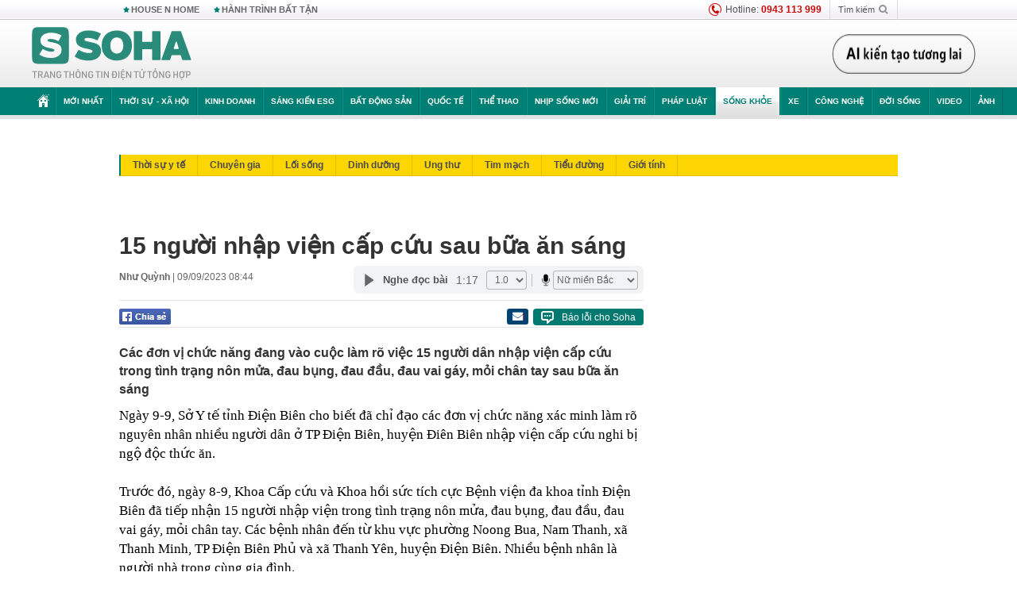

--- FILE ---
content_type: text/html; charset=utf-8
request_url: https://soha.vn/ajax-box-detail-bottom-19810040.htm
body_size: 6104
content:
<div class="box-hot-and-focus">
    <!--siteid198:highestviewnews:zoneid19810040hour48-->
            <div class="border_bottom"></div>
        <div style="clear: both"></div>
        <div class="clearfix">
            <div class="boxSameZone" id="boxSameZone" data-marked-zoneid="soha_detail_samecategory">
                <div class="box-sm-top">
                    <b>ĐANG HOT</b>
                    <div id="search-place" class="clearfix">
    <label>Xem theo ngày</label>
    <select class="sDay">
        <option selected="selected" value="0">Ngày</option>
        <option value="1">1</option>
        <option value="2">2</option>
        <option value="3">3</option>
        <option value="4">4</option>
        <option value="5">5</option>
        <option value="6">6</option>
        <option value="7">7</option>
        <option value="8">8</option>
        <option value="9">9</option>
        <option value="10">10</option>
        <option value="11">11</option>
        <option value="12">12</option>
        <option value="13">13</option>
        <option value="14">14</option>
        <option value="15">15</option>
        <option value="16">16</option>
        <option value="17">17</option>
        <option value="18">18</option>
        <option value="19">19</option>
        <option value="20">20</option>
        <option value="21">21</option>
        <option value="22">22</option>
        <option value="23">23</option>
        <option value="24">24</option>
        <option value="25">25</option>
        <option value="26">26</option>
        <option value="27">27</option>
        <option value="28">28</option>
        <option value="29">29</option>
        <option value="30">30</option>
        <option value="31">31</option>
    </select>
    <select class="sMonth">
        <option value="0">Tháng</option>
        <option value="1">Tháng 1</option>
        <option value="2">Tháng 2</option>
        <option value="3">Tháng 3</option>
        <option value="4">Tháng 4</option>
        <option value="5">Tháng 5</option>
        <option value="6">Tháng 6</option>
        <option value="7">Tháng 7</option>
        <option value="8">Tháng 8</option>
        <option value="9">Tháng 9</option>
        <option value="10">Tháng 10</option>
        <option value="11">Tháng 11</option>
        <option value="12">Tháng 12</option>
    </select>
    <select class="sYear">
        <option value="0">Năm</option>
                                            <option value="2026" selected="selected">2026</option>
            
                                    <option value="2025">2025</option>
            
                                    <option value="2024">2024</option>
            
                                    <option value="2023">2023</option>
            
                                    <option value="2022">2022</option>
            
                                    <option value="2021">2021</option>
            
                                    <option value="2020">2020</option>
            
            </select>
    <button type="button">XEM</button>
</div>
<script>
    (runinit = window.runinit || []).push(function () {
        var sDay = 20; $(".sDay").val(sDay);
        var sMonth = 01 ; $(".sMonth").val(sMonth);
        var sYear = 2026; $(".sYear").val(sYear);

        $('#search-place button').click(function (e) {
            var day = $('#search-place .sDay').val() + '';
            var month = $('#search-place .sMonth').val() + '';
            var year = $('#search-place .sYear').val() + '';

            if (day == '0' || month == '0' || year == '0') {
                alert('Bạn cần nhập ngày tháng cần xem. Hãy thử lại');
                return;
            }

            try {
                var re = /^(\d{1,2})\/(\d{1,2})\/(\d{4})$/;
                var dateInput = day + '/' + month + '/' + year;

                var minYear = 1902;
                var maxYear = (new Date()).getFullYear();

                if (regs = dateInput.match(re)) {
                    if (regs[1] < 1 || regs[1] > 31) {
                        alert("Giá trị ngày không đúng: " + regs[1]);
                        return;
                    }
                    else if (regs[2] < 1 || regs[2] > 12) {
                        alert("Giá trị tháng không đúng: " + regs[2]);
                        return;
                    }
                    else if (regs[3] < minYear || regs[3] > maxYear) {
                        alert("Giá trị năm không đúng: " + regs[3] + " - phải nằm trong khoảng " + minYear + " và " + maxYear);
                        return;
                    }

                    // check leap year

                    switch (month) {
                        case "4":
                        case "6":
                        case "9":
                        case "11":
                            if (day > 30) {
                                alert('Không tồn tại ngày: "' + day + '/' + month + '/' + year + '". Hãy thử lại');
                                return;
                            }
                            break;
                        case "2":
                            var isLeapYear = parseFloat(year) % 4 == 0;

                            if (day > (isLeapYear ? 29 : 28)) {
                                alert('Không tồn tại ngày: "' + day + '/' + month + '/' + year + '". Hãy thử lại');
                                return;
                            }
                            break;
                    }
                }
                else {
                    alert('Không tồn tại ngày: "' + day + '/' + month + '/' + year + '". Hãy thử lại');
                    return;
                }

                // date time OK

                var cUrl = '/' + $("#hdZoneUrl").val() + '/' + day + '-' + month + '-' + year + '.htm';

                location.href = cUrl;
            }
            catch (e) {
                alert('Không tồn tại ngày: "' + day + '/' + month + '/' + year + '". Hãy thử lại');
            }
        });
    });

</script>
                </div>
                <div class="kscli-list">
                    <div class="box-category" data-layout="29" data-cd-key="siteid198:highestviewnews:zoneid19810040hour48" data-cd-top="6">
                        <div class="box-category-middle ">
                                                            <div class="box-category-item   "         data-id="198260116150952332"
                    >
                    <a class="box-category-link-with-avatar img-resize show-popup inited-timeline-popup " href="/rac-thu-nay-ra-vuon-bong-nhien-con-trung-bien-mat-cay-coi-phat-trien-tot-tuoi-198260116150952332.htm"
                title="Rắc thứ này ra vườn, bỗng nhiên côn trùng biến mất, cây cối phát triển tốt tươi!" data-id="198260116150952332" data-popup-url="/rac-thu-nay-ra-vuon-bong-nhien-con-trung-bien-mat-cay-coi-phat-trien-tot-tuoi-198260116150952332.htm"  data-type="0">
                                    <img data-type="avatar" 
                        src="https://sohanews.sohacdn.com/zoom/206_219/160588918557773824/2026/1/16/avatar1768550852365-1768550852980645511991.jpg "
                        alt="Rắc thứ này ra vườn, bỗng nhiên côn trùng biến mất, cây cối phát triển tốt tươi!"
                        loading=lazy
                        class="box-category-avatar">
                                                </a>
                <div class="box-category-content">
                        <h3 class="box-category-title-text ">
                <a data-type="0" data-type="title" data-linktype="newsdetail" data-id="198260116150952332"
                    class="box-category-link-title show-popup inited-timeline-popup "
                    data-newstype="0" href="/rac-thu-nay-ra-vuon-bong-nhien-con-trung-bien-mat-cay-coi-phat-trien-tot-tuoi-198260116150952332.htm" data-popup-url="/rac-thu-nay-ra-vuon-bong-nhien-con-trung-bien-mat-cay-coi-phat-trien-tot-tuoi-198260116150952332.htm"
                    title="Rắc thứ này ra vườn, bỗng nhiên côn trùng biến mất, cây cối phát triển tốt tươi!" >Rắc thứ này ra vườn, bỗng nhiên côn trùng biến mất, cây cối phát triển tốt tươi!</a>
                </h3>

                                    
                                            <!-- <span class="box-category-time time-ago" title="2026-01-18T11:00:00">2026-01-18T11:00:00</span> -->
                                                            </div>
            </div>
                                                            <div class="box-category-item   "         data-id="198260118161412886"
                    >
                    <a class="box-category-link-with-avatar img-resize show-popup inited-timeline-popup " href="/khong-phai-chay-bo-hay-boi-loi-day-moi-la-bai-tap-tot-nhat-de-song-tho-toi-100-tuoi-198260118161412886.htm"
                title="Không phải chạy bộ hay bơi lội, đây mới là bài tập tốt nhất để sống thọ tới 100 tuổi" data-id="198260118161412886" data-popup-url="/khong-phai-chay-bo-hay-boi-loi-day-moi-la-bai-tap-tot-nhat-de-song-tho-toi-100-tuoi-198260118161412886.htm"  data-type="0">
                                    <img data-type="avatar" 
                        src="https://sohanews.sohacdn.com/zoom/206_219/160588918557773824/2026/1/18/avatar1768727416930-17687274177281008700055.jpg "
                        alt="Không phải chạy bộ hay bơi lội, đây mới là bài tập tốt nhất để sống thọ tới 100 tuổi"
                        loading=lazy
                        class="box-category-avatar">
                                                </a>
                <div class="box-category-content">
                        <h3 class="box-category-title-text ">
                <a data-type="0" data-type="title" data-linktype="newsdetail" data-id="198260118161412886"
                    class="box-category-link-title show-popup inited-timeline-popup "
                    data-newstype="0" href="/khong-phai-chay-bo-hay-boi-loi-day-moi-la-bai-tap-tot-nhat-de-song-tho-toi-100-tuoi-198260118161412886.htm" data-popup-url="/khong-phai-chay-bo-hay-boi-loi-day-moi-la-bai-tap-tot-nhat-de-song-tho-toi-100-tuoi-198260118161412886.htm"
                    title="Không phải chạy bộ hay bơi lội, đây mới là bài tập tốt nhất để sống thọ tới 100 tuổi" >Không phải chạy bộ hay bơi lội, đây mới là bài tập tốt nhất để sống thọ tới 100 tuổi</a>
                </h3>

                                    
                                            <!-- <span class="box-category-time time-ago" title="2026-01-18T17:10:00">2026-01-18T17:10:00</span> -->
                                                            </div>
            </div>
                                                            <div class="box-category-item   "         data-id="198260118142618022"
                    >
                    <a class="box-category-link-with-avatar img-resize show-popup inited-timeline-popup " href="/loai-rau-nhieu-sat-hon-ca-thit-bo-duoc-ban-day-cho-viet-khong-phai-ai-cung-biet-de-an-198260118142618022.htm"
                title="Loại rau nhiều sắt hơn cả thịt bò, được bán đầy chợ Việt: Không phải ai cũng biết để ăn" data-id="198260118142618022" data-popup-url="/loai-rau-nhieu-sat-hon-ca-thit-bo-duoc-ban-day-cho-viet-khong-phai-ai-cung-biet-de-an-198260118142618022.htm"  data-type="0">
                                    <img data-type="avatar" 
                        src="https://sohanews.sohacdn.com/zoom/206_219/160588918557773824/2026/1/18/avatar1768720985537-17687209857981469364446-253-0-1003-1200-crop-1768721110354299048144.jpg "
                        alt="Loại rau nhiều sắt hơn cả thịt bò, được bán đầy chợ Việt: Không phải ai cũng biết để ăn"
                        loading=lazy
                        class="box-category-avatar">
                                                </a>
                <div class="box-category-content">
                        <h3 class="box-category-title-text ">
                <a data-type="0" data-type="title" data-linktype="newsdetail" data-id="198260118142618022"
                    class="box-category-link-title show-popup inited-timeline-popup "
                    data-newstype="0" href="/loai-rau-nhieu-sat-hon-ca-thit-bo-duoc-ban-day-cho-viet-khong-phai-ai-cung-biet-de-an-198260118142618022.htm" data-popup-url="/loai-rau-nhieu-sat-hon-ca-thit-bo-duoc-ban-day-cho-viet-khong-phai-ai-cung-biet-de-an-198260118142618022.htm"
                    title="Loại rau nhiều sắt hơn cả thịt bò, được bán đầy chợ Việt: Không phải ai cũng biết để ăn" >Loại rau nhiều sắt hơn cả thịt bò, được bán đầy chợ Việt: Không phải ai cũng biết để ăn</a>
                </h3>

                                    
                                            <!-- <span class="box-category-time time-ago" title="2026-01-19T06:31:00">2026-01-19T06:31:00</span> -->
                                                            </div>
            </div>
                                                            <div class="box-category-item   "         data-id="198260118072146241"
                    >
                    <a class="box-category-link-with-avatar img-resize show-popup inited-timeline-popup " href="/nu-ke-toan-cung-luc-mac-giang-mai-sui-mao-ga-du-khang-dinh-2-nam-khong-lam-chuyen-ay-198260118072146241.htm"
                title="Nữ kế toán cùng lúc mắc giang mai, sùi mào gà dù KHẲNG ĐỊNH 2 năm không làm &quot;chuyện ấy&quot;" data-id="198260118072146241" data-popup-url="/nu-ke-toan-cung-luc-mac-giang-mai-sui-mao-ga-du-khang-dinh-2-nam-khong-lam-chuyen-ay-198260118072146241.htm"  data-type="0">
                                    <img data-type="avatar" 
                        src="https://sohanews.sohacdn.com/zoom/206_219/160588918557773824/2026/1/18/avatar1768695629568-17686956301421192303555.jpeg "
                        alt="Nữ kế toán cùng lúc mắc giang mai, sùi mào gà dù KHẲNG ĐỊNH 2 năm không làm &quot;chuyện ấy&quot;"
                        loading=lazy
                        class="box-category-avatar">
                                                </a>
                <div class="box-category-content">
                        <h3 class="box-category-title-text ">
                <a data-type="0" data-type="title" data-linktype="newsdetail" data-id="198260118072146241"
                    class="box-category-link-title show-popup inited-timeline-popup "
                    data-newstype="0" href="/nu-ke-toan-cung-luc-mac-giang-mai-sui-mao-ga-du-khang-dinh-2-nam-khong-lam-chuyen-ay-198260118072146241.htm" data-popup-url="/nu-ke-toan-cung-luc-mac-giang-mai-sui-mao-ga-du-khang-dinh-2-nam-khong-lam-chuyen-ay-198260118072146241.htm"
                    title="Nữ kế toán cùng lúc mắc giang mai, sùi mào gà dù KHẲNG ĐỊNH 2 năm không làm &quot;chuyện ấy&quot;" >Nữ kế toán cùng lúc mắc giang mai, sùi mào gà dù KHẲNG ĐỊNH 2 năm không làm &quot;chuyện ấy&quot;</a>
                </h3>

                                    
                                            <!-- <span class="box-category-time time-ago" title="2026-01-18T08:45:00">2026-01-18T08:45:00</span> -->
                                                            </div>
            </div>
                                                            <div class="box-category-item   "         data-id="198260118081702021"
                    >
                    <a class="box-category-link-with-avatar img-resize show-popup inited-timeline-popup " href="/nguoi-phu-nu-40-tuoi-uong-nuoc-dau-den-moi-ngay-de-thai-doc-2-nam-sau-di-kham-bac-si-noi-mot-cau-khien-ai-cung-giat-minh-198260118081702021.htm"
                title="Người phụ nữ 40 tuổi uống nước đậu đen mỗi ngày để “thải độc”: 2 năm sau đi khám, bác sĩ nói một câu khiến ai cũng giật mình" data-id="198260118081702021" data-popup-url="/nguoi-phu-nu-40-tuoi-uong-nuoc-dau-den-moi-ngay-de-thai-doc-2-nam-sau-di-kham-bac-si-noi-mot-cau-khien-ai-cung-giat-minh-198260118081702021.htm"  data-type="0">
                                    <img data-type="avatar" 
                        src="https://sohanews.sohacdn.com/zoom/206_219/160588918557773824/2026/1/18/avatar1768698932197-1768698932566475157221.jpg "
                        alt="Người phụ nữ 40 tuổi uống nước đậu đen mỗi ngày để “thải độc”: 2 năm sau đi khám, bác sĩ nói một câu khiến ai cũng giật mình"
                        loading=lazy
                        class="box-category-avatar">
                                                </a>
                <div class="box-category-content">
                        <h3 class="box-category-title-text ">
                <a data-type="0" data-type="title" data-linktype="newsdetail" data-id="198260118081702021"
                    class="box-category-link-title show-popup inited-timeline-popup "
                    data-newstype="0" href="/nguoi-phu-nu-40-tuoi-uong-nuoc-dau-den-moi-ngay-de-thai-doc-2-nam-sau-di-kham-bac-si-noi-mot-cau-khien-ai-cung-giat-minh-198260118081702021.htm" data-popup-url="/nguoi-phu-nu-40-tuoi-uong-nuoc-dau-den-moi-ngay-de-thai-doc-2-nam-sau-di-kham-bac-si-noi-mot-cau-khien-ai-cung-giat-minh-198260118081702021.htm"
                    title="Người phụ nữ 40 tuổi uống nước đậu đen mỗi ngày để “thải độc”: 2 năm sau đi khám, bác sĩ nói một câu khiến ai cũng giật mình" >Người phụ nữ 40 tuổi uống nước đậu đen mỗi ngày để “thải độc”: 2 năm sau đi khám, bác sĩ nói một câu khiến ai cũng giật mình</a>
                </h3>

                                    
                                            <!-- <span class="box-category-time time-ago" title="2026-01-18T11:33:00">2026-01-18T11:33:00</span> -->
                                                            </div>
            </div>
                                                            <div class="box-category-item   "         data-id="198260118071401078"
                    >
                    <a class="box-category-link-with-avatar img-resize show-popup inited-timeline-popup " href="/co-gai-tuoi-20-phai-chay-than-suot-doi-vi-uong-ngay-2-coc-nuoc-thom-ngot-nguoi-tre-me-tit-198260118071401078.htm"
                title="Cô gái tuổi 20 phải chạy thận suốt đời vì uống ngày 2 cốc nước thơm ngọt người trẻ &quot;mê tít&quot;" data-id="198260118071401078" data-popup-url="/co-gai-tuoi-20-phai-chay-than-suot-doi-vi-uong-ngay-2-coc-nuoc-thom-ngot-nguoi-tre-me-tit-198260118071401078.htm"  data-type="0">
                                    <img data-type="avatar" 
                        src="https://sohanews.sohacdn.com/zoom/206_219/160588918557773824/2026/1/18/avatar1768695186869-17686951874381131905273.jpeg "
                        alt="Cô gái tuổi 20 phải chạy thận suốt đời vì uống ngày 2 cốc nước thơm ngọt người trẻ &quot;mê tít&quot;"
                        loading=lazy
                        class="box-category-avatar">
                                                </a>
                <div class="box-category-content">
                        <h3 class="box-category-title-text ">
                <a data-type="0" data-type="title" data-linktype="newsdetail" data-id="198260118071401078"
                    class="box-category-link-title show-popup inited-timeline-popup "
                    data-newstype="0" href="/co-gai-tuoi-20-phai-chay-than-suot-doi-vi-uong-ngay-2-coc-nuoc-thom-ngot-nguoi-tre-me-tit-198260118071401078.htm" data-popup-url="/co-gai-tuoi-20-phai-chay-than-suot-doi-vi-uong-ngay-2-coc-nuoc-thom-ngot-nguoi-tre-me-tit-198260118071401078.htm"
                    title="Cô gái tuổi 20 phải chạy thận suốt đời vì uống ngày 2 cốc nước thơm ngọt người trẻ &quot;mê tít&quot;" >Cô gái tuổi 20 phải chạy thận suốt đời vì uống ngày 2 cốc nước thơm ngọt người trẻ &quot;mê tít&quot;</a>
                </h3>

                                    
                                            <!-- <span class="box-category-time time-ago" title="2026-01-18T08:13:00">2026-01-18T08:13:00</span> -->
                                                            </div>
            </div>
                                                        <div class="box-category-item">
                                <div id="admzone500318"></div>
    <script>
        if (pageSettings.allow3rd) admicroAD.unit.push(function () { admicroAD.show('admzone500318') });
    </script>

                            </div>
                        </div>
                    </div>
                </div>
            </div>
        </div>
                <div class="border_bottom"></div>
        <div style="clear: both"></div>
        <div class="clearfix por">
            <div class="kds-hot-daily fl" id="soha_tinnoibat" data-marked-zoneid="soha_detail_tinnoibat">
                <p class="kds-title mt-40">TIN NỔI BẬT SOHA</p>
                <div class="knd-wrapperv2 clearfix tinnoibatdetailtotal">
                    <div class="box-category" data-layout="100" data-cd-key="siteid198:newsposition:zoneid0type1;siteid198:newsinzonefullisonhome:zone0" data-cd-top="6">
                        <div class="box-category-middle" id="TinNoiBatDetail">
                                                            <div class="box-category-item   "         data-id="198260120070833965"
                    >
                    <a class="box-category-link-with-avatar img-resize show-popup inited-timeline-popup " href="/sang-nay-khai-mac-dai-hoi-xiv-cua-dang-198260120070833965.htm"
                title="Sáng nay, khai mạc Đại hội XIV của Đảng" data-id="198260120070833965" data-popup-url="/sang-nay-khai-mac-dai-hoi-xiv-cua-dang-198260120070833965.htm"  data-type="0">
                                    <img data-type="avatar" 
                        src="https://sohanews.sohacdn.com/zoom/157_99/160588918557773824/2026/1/20/avatar1768867642040-17688676423662145203450.jpg "
                        alt="Sáng nay, khai mạc Đại hội XIV của Đảng"
                        loading=lazy
                        class="box-category-avatar">
                                                </a>
                <div class="box-category-content">
                        <h3 class="box-category-title-text ">
                <a data-type="0" data-type="title" data-linktype="newsdetail" data-id="198260120070833965"
                    class="box-category-link-title show-popup inited-timeline-popup "
                    data-newstype="0" href="/sang-nay-khai-mac-dai-hoi-xiv-cua-dang-198260120070833965.htm" data-popup-url="/sang-nay-khai-mac-dai-hoi-xiv-cua-dang-198260120070833965.htm"
                    title="Sáng nay, khai mạc Đại hội XIV của Đảng" >Sáng nay, khai mạc Đại hội XIV của Đảng</a>
                </h3>

                                    
                                            <!-- <span class="box-category-time " title="20/01/2026 07:00:09">20/01/2026 07:09</span> -->
                                                            </div>
            </div>
                                                            <div class="box-category-item   "         data-id="19826011919474382"
                    >
                    <a class="box-category-link-with-avatar img-resize show-popup inited-timeline-popup " href="/ngoai-phong-ngu-u23-trung-quoc-khong-co-gi-dac-biet-19826011919474382.htm"
                title="&quot;Ngoài phòng ngự, U23 Trung Quốc không có gì đặc biệt&quot;" data-id="19826011919474382" data-popup-url="/ngoai-phong-ngu-u23-trung-quoc-khong-co-gi-dac-biet-19826011919474382.htm"  data-type="0">
                                    <img data-type="avatar" 
                        src="https://sohanews.sohacdn.com/zoom/157_99/160588918557773824/2026/1/19/avatar1768826221503-17688262219341009314296.png "
                        alt="&quot;Ngoài phòng ngự, U23 Trung Quốc không có gì đặc biệt&quot;"
                        loading=lazy
                        class="box-category-avatar">
                                                </a>
                <div class="box-category-content">
                        <h3 class="box-category-title-text ">
                <a data-type="0" data-type="title" data-linktype="newsdetail" data-id="19826011919474382"
                    class="box-category-link-title show-popup inited-timeline-popup "
                    data-newstype="1" href="/ngoai-phong-ngu-u23-trung-quoc-khong-co-gi-dac-biet-19826011919474382.htm" data-popup-url="/ngoai-phong-ngu-u23-trung-quoc-khong-co-gi-dac-biet-19826011919474382.htm"
                    title="&quot;Ngoài phòng ngự, U23 Trung Quốc không có gì đặc biệt&quot;" >&quot;Ngoài phòng ngự, U23 Trung Quốc không có gì đặc biệt&quot;</a>
                </h3>

                                    
                                            <!-- <span class="box-category-time " title="20/01/2026 06:00:00">20/01/2026 06:00</span> -->
                                                            </div>
            </div>
                                                            <div class="box-category-item   "         data-id="198260119154438889"
                    >
                    <a class="box-category-link-with-avatar img-resize show-popup inited-timeline-popup " href="/lan-dau-tien-khach-viet-chinh-thuc-duoc-mien-visa-bay-thang-toi-trung-quoc-dia-diem-la-nhung-dau-198260119154438889.htm"
                title="Lần đầu tiên: Khách Việt chính thức được miễn visa, bay thẳng tới Trung Quốc, địa điểm là những đâu?" data-id="198260119154438889" data-popup-url="/lan-dau-tien-khach-viet-chinh-thuc-duoc-mien-visa-bay-thang-toi-trung-quoc-dia-diem-la-nhung-dau-198260119154438889.htm"  data-type="0">
                                    <img data-type="avatar" 
                        src="https://sohanews.sohacdn.com/zoom/157_99/160588918557773824/2026/1/19/trung-quoc-1768811668658-1768811669572958201098-25-0-588-900-crop-17688121134002095441390.jpg "
                        alt="Lần đầu tiên: Khách Việt chính thức được miễn visa, bay thẳng tới Trung Quốc, địa điểm là những đâu?"
                        loading=lazy
                        class="box-category-avatar">
                                                </a>
                <div class="box-category-content">
                        <h3 class="box-category-title-text ">
                <a data-type="0" data-type="title" data-linktype="newsdetail" data-id="198260119154438889"
                    class="box-category-link-title show-popup inited-timeline-popup "
                    data-newstype="0" href="/lan-dau-tien-khach-viet-chinh-thuc-duoc-mien-visa-bay-thang-toi-trung-quoc-dia-diem-la-nhung-dau-198260119154438889.htm" data-popup-url="/lan-dau-tien-khach-viet-chinh-thuc-duoc-mien-visa-bay-thang-toi-trung-quoc-dia-diem-la-nhung-dau-198260119154438889.htm"
                    title="Lần đầu tiên: Khách Việt chính thức được miễn visa, bay thẳng tới Trung Quốc, địa điểm là những đâu?" >Lần đầu tiên: Khách Việt chính thức được miễn visa, bay thẳng tới Trung Quốc, địa điểm là những đâu?</a>
                </h3>

                                    
                                            <!-- <span class="box-category-time " title="19/01/2026 21:00:07">19/01/2026 21:07</span> -->
                                                            </div>
            </div>
                                                            <div class="box-category-item   "         data-id="198260119154049659"
                    >
                    <a class="box-category-link-with-avatar img-resize show-popup inited-timeline-popup " href="/cong-an-canh-bao-nong-lien-quan-den-can-cuoc-cong-dan-tre-em-tat-ca-phu-huynh-chu-y-198260119154049659.htm"
                title="Công an cảnh báo nóng liên quan đến căn cước công dân trẻ em, tất cả phụ huynh chú ý" data-id="198260119154049659" data-popup-url="/cong-an-canh-bao-nong-lien-quan-den-can-cuoc-cong-dan-tre-em-tat-ca-phu-huynh-chu-y-198260119154049659.htm"  data-type="0">
                                    <img data-type="avatar" 
                        src="https://sohanews.sohacdn.com/zoom/157_99/160588918557773824/2026/1/19/lam-the-can-cuoc-cho-tre-em-de-lam-gi-0907113638-1768811864735572460199-40-0-443-645-crop-17688118693571468873225.png "
                        alt="Công an cảnh báo nóng liên quan đến căn cước công dân trẻ em, tất cả phụ huynh chú ý"
                        loading=lazy
                        class="box-category-avatar">
                                                </a>
                <div class="box-category-content">
                        <h3 class="box-category-title-text ">
                <a data-type="0" data-type="title" data-linktype="newsdetail" data-id="198260119154049659"
                    class="box-category-link-title show-popup inited-timeline-popup "
                    data-newstype="0" href="/cong-an-canh-bao-nong-lien-quan-den-can-cuoc-cong-dan-tre-em-tat-ca-phu-huynh-chu-y-198260119154049659.htm" data-popup-url="/cong-an-canh-bao-nong-lien-quan-den-can-cuoc-cong-dan-tre-em-tat-ca-phu-huynh-chu-y-198260119154049659.htm"
                    title="Công an cảnh báo nóng liên quan đến căn cước công dân trẻ em, tất cả phụ huynh chú ý" >Công an cảnh báo nóng liên quan đến căn cước công dân trẻ em, tất cả phụ huynh chú ý</a>
                </h3>

                                    
                                            <!-- <span class="box-category-time " title="20/01/2026 07:00:00">20/01/2026 07:00</span> -->
                                                            </div>
            </div>
                                                            <div class="box-category-item   "         data-id="198260119163843549"
                    >
                    <a class="box-category-link-with-avatar img-resize show-popup inited-timeline-popup " href="/nghien-cuu-cua-philippines-viet-nam-dat-thanh-cong-chua-tung-co-198260119163843549.htm"
                title="Nghiên cứu của Philippines: Việt Nam đạt thành công ‘chưa từng có’" data-id="198260119163843549" data-popup-url="/nghien-cuu-cua-philippines-viet-nam-dat-thanh-cong-chua-tung-co-198260119163843549.htm"  data-type="0">
                                    <img data-type="avatar" 
                        src="https://sohanews.sohacdn.com/zoom/157_99/160588918557773824/2026/1/19/avatar1768815422371-17688154227442054797273.jpg "
                        alt="Nghiên cứu của Philippines: Việt Nam đạt thành công ‘chưa từng có’"
                        loading=lazy
                        class="box-category-avatar">
                                                </a>
                <div class="box-category-content">
                        <h3 class="box-category-title-text ">
                <a data-type="0" data-type="title" data-linktype="newsdetail" data-id="198260119163843549"
                    class="box-category-link-title show-popup inited-timeline-popup "
                    data-newstype="0" href="/nghien-cuu-cua-philippines-viet-nam-dat-thanh-cong-chua-tung-co-198260119163843549.htm" data-popup-url="/nghien-cuu-cua-philippines-viet-nam-dat-thanh-cong-chua-tung-co-198260119163843549.htm"
                    title="Nghiên cứu của Philippines: Việt Nam đạt thành công ‘chưa từng có’" >Nghiên cứu của Philippines: Việt Nam đạt thành công ‘chưa từng có’</a>
                </h3>

                                    
                                            <!-- <span class="box-category-time " title="20/01/2026 06:00:00">20/01/2026 06:00</span> -->
                                                            </div>
            </div>
                                                            <div class="box-category-item   "         data-id="198260119171649961"
                    >
                    <a class="box-category-link-with-avatar img-resize show-popup inited-timeline-popup " href="/tich-thu-toan-bo-vang-phat-tien-den-400-trieu-dong-neu-co-hanh-vi-sau-tu-ngay-9-2-198260119171649961.htm"
                title="Tịch thu toàn bộ vàng, phạt tiền đến 400 triệu đồng nếu có hành vi sau từ ngày 9/2" data-id="198260119171649961" data-popup-url="/tich-thu-toan-bo-vang-phat-tien-den-400-trieu-dong-neu-co-hanh-vi-sau-tu-ngay-9-2-198260119171649961.htm"  data-type="0">
                                    <img data-type="avatar" 
                        src="https://sohanews.sohacdn.com/zoom/157_99/160588918557773824/2026/1/19/avatar1768836822644-17688368247631269219827.jpg "
                        alt="Tịch thu toàn bộ vàng, phạt tiền đến 400 triệu đồng nếu có hành vi sau từ ngày 9/2"
                        loading=lazy
                        class="box-category-avatar">
                                                </a>
                <div class="box-category-content">
                        <h3 class="box-category-title-text ">
                <a data-type="0" data-type="title" data-linktype="newsdetail" data-id="198260119171649961"
                    class="box-category-link-title show-popup inited-timeline-popup "
                    data-newstype="0" href="/tich-thu-toan-bo-vang-phat-tien-den-400-trieu-dong-neu-co-hanh-vi-sau-tu-ngay-9-2-198260119171649961.htm" data-popup-url="/tich-thu-toan-bo-vang-phat-tien-den-400-trieu-dong-neu-co-hanh-vi-sau-tu-ngay-9-2-198260119171649961.htm"
                    title="Tịch thu toàn bộ vàng, phạt tiền đến 400 triệu đồng nếu có hành vi sau từ ngày 9/2" >Tịch thu toàn bộ vàng, phạt tiền đến 400 triệu đồng nếu có hành vi sau từ ngày 9/2</a>
                </h3>

                                    
                                            <!-- <span class="box-category-time " title="19/01/2026 22:00:59">19/01/2026 22:59</span> -->
                                                            </div>
            </div>
                                                            <div class="box-category-item   "         data-id="198260120010229524"
                    >
                    <a class="box-category-link-with-avatar img-resize show-popup inited-timeline-popup " href="/doi-hinh-u23-viet-nam-vs-u23-trung-quoc-dinh-bac-du-bi-nguoi-hung-sea-games-da-chinh-198260120010229524.htm"
                title="Đội hình U23 Việt Nam vs U23 Trung Quốc: Đình Bắc dự bị, người hùng SEA Games đá chính?" data-id="198260120010229524" data-popup-url="/doi-hinh-u23-viet-nam-vs-u23-trung-quoc-dinh-bac-du-bi-nguoi-hung-sea-games-da-chinh-198260120010229524.htm"  data-type="0">
                                    <img data-type="avatar" 
                        src="https://sohanews.sohacdn.com/zoom/157_99/160588918557773824/2026/1/19/avatar1768845645625-17688456466051507264610-39-0-1289-2000-crop-1768845653062547619959.jpg "
                        alt="Đội hình U23 Việt Nam vs U23 Trung Quốc: Đình Bắc dự bị, người hùng SEA Games đá chính?"
                        loading=lazy
                        class="box-category-avatar">
                                                </a>
                <div class="box-category-content">
                        <h3 class="box-category-title-text ">
                <a data-type="0" data-type="title" data-linktype="newsdetail" data-id="198260120010229524"
                    class="box-category-link-title show-popup inited-timeline-popup "
                    data-newstype="0" href="/doi-hinh-u23-viet-nam-vs-u23-trung-quoc-dinh-bac-du-bi-nguoi-hung-sea-games-da-chinh-198260120010229524.htm" data-popup-url="/doi-hinh-u23-viet-nam-vs-u23-trung-quoc-dinh-bac-du-bi-nguoi-hung-sea-games-da-chinh-198260120010229524.htm"
                    title="Đội hình U23 Việt Nam vs U23 Trung Quốc: Đình Bắc dự bị, người hùng SEA Games đá chính?" >Đội hình U23 Việt Nam vs U23 Trung Quốc: Đình Bắc dự bị, người hùng SEA Games đá chính?</a>
                </h3>

                                    
                                            <!-- <span class="box-category-time " title="20/01/2026 06:00:34">20/01/2026 06:34</span> -->
                                                            </div>
            </div>
                                                            <div class="box-category-item   "         data-id="198260119143452249"
                    >
                    <a class="box-category-link-with-avatar img-resize show-popup inited-timeline-popup " href="/dang-o-trong-nha-gia-chu-hoang-loan-khi-thay-1-thanh-thep-khong-lo-xuyen-thung-ca-tran-va-cua-198260119143452249.htm"
                title="Đang ở trong nhà, gia chủ hoảng loạn khi thấy 1 thanh thép khổng lồ xuyên thủng cả trần và cửa" data-id="198260119143452249" data-popup-url="/dang-o-trong-nha-gia-chu-hoang-loan-khi-thay-1-thanh-thep-khong-lo-xuyen-thung-ca-tran-va-cua-198260119143452249.htm"  data-type="0">
                                    <img data-type="avatar" 
                        src="https://sohanews.sohacdn.com/zoom/157_99/160588918557773824/2026/1/19/thumb-thaiger-cover-picture-2026-01-16t115117-642-17688078808481363160460-17688078817501840813859.jpg "
                        alt="Đang ở trong nhà, gia chủ hoảng loạn khi thấy 1 thanh thép khổng lồ xuyên thủng cả trần và cửa"
                        loading=lazy
                        class="box-category-avatar">
                                                </a>
                <div class="box-category-content">
                        <h3 class="box-category-title-text ">
                <a data-type="0" data-type="title" data-linktype="newsdetail" data-id="198260119143452249"
                    class="box-category-link-title show-popup inited-timeline-popup "
                    data-newstype="0" href="/dang-o-trong-nha-gia-chu-hoang-loan-khi-thay-1-thanh-thep-khong-lo-xuyen-thung-ca-tran-va-cua-198260119143452249.htm" data-popup-url="/dang-o-trong-nha-gia-chu-hoang-loan-khi-thay-1-thanh-thep-khong-lo-xuyen-thung-ca-tran-va-cua-198260119143452249.htm"
                    title="Đang ở trong nhà, gia chủ hoảng loạn khi thấy 1 thanh thép khổng lồ xuyên thủng cả trần và cửa" >Đang ở trong nhà, gia chủ hoảng loạn khi thấy 1 thanh thép khổng lồ xuyên thủng cả trần và cửa</a>
                </h3>

                                    
                                            <!-- <span class="box-category-time " title="20/01/2026 07:00:03">20/01/2026 07:03</span> -->
                                                            </div>
            </div>
                                                    </div>
                    </div>
                </div>
            </div>
        </div>
    </div>


<!--u: 20/01/2026 08:03:45 -->